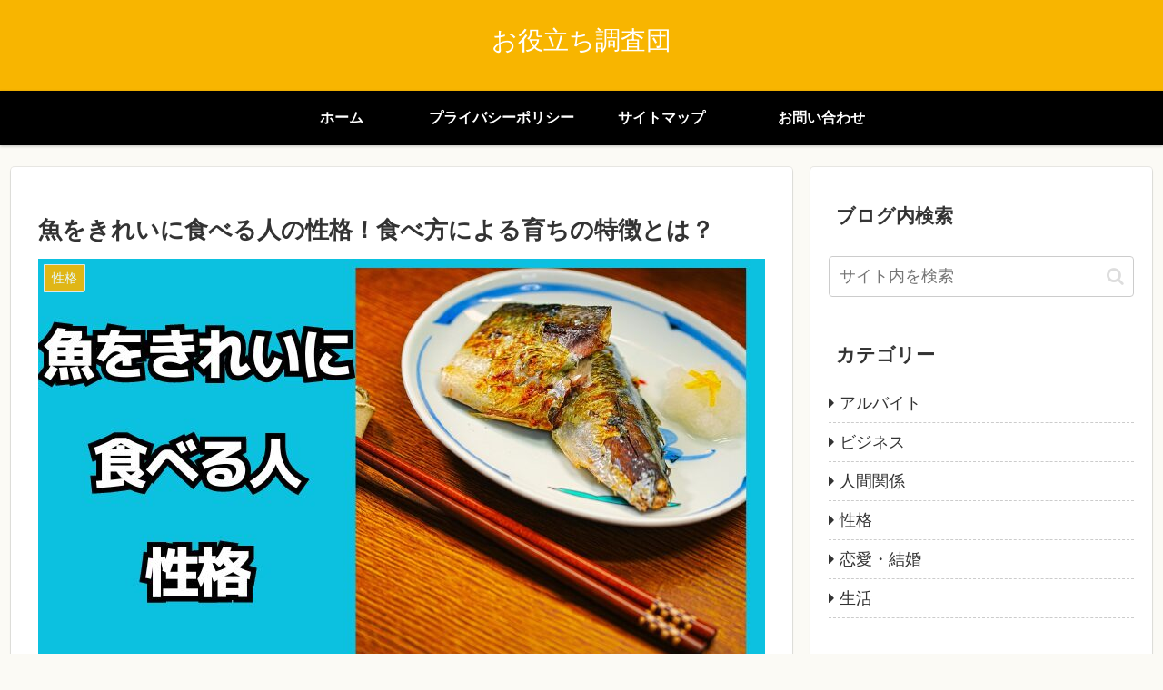

--- FILE ---
content_type: text/html; charset=utf-8
request_url: https://www.google.com/recaptcha/api2/aframe
body_size: 267
content:
<!DOCTYPE HTML><html><head><meta http-equiv="content-type" content="text/html; charset=UTF-8"></head><body><script nonce="1PbqmNr_O47Q3LCZLkRlSA">/** Anti-fraud and anti-abuse applications only. See google.com/recaptcha */ try{var clients={'sodar':'https://pagead2.googlesyndication.com/pagead/sodar?'};window.addEventListener("message",function(a){try{if(a.source===window.parent){var b=JSON.parse(a.data);var c=clients[b['id']];if(c){var d=document.createElement('img');d.src=c+b['params']+'&rc='+(localStorage.getItem("rc::a")?sessionStorage.getItem("rc::b"):"");window.document.body.appendChild(d);sessionStorage.setItem("rc::e",parseInt(sessionStorage.getItem("rc::e")||0)+1);localStorage.setItem("rc::h",'1769817684192');}}}catch(b){}});window.parent.postMessage("_grecaptcha_ready", "*");}catch(b){}</script></body></html>